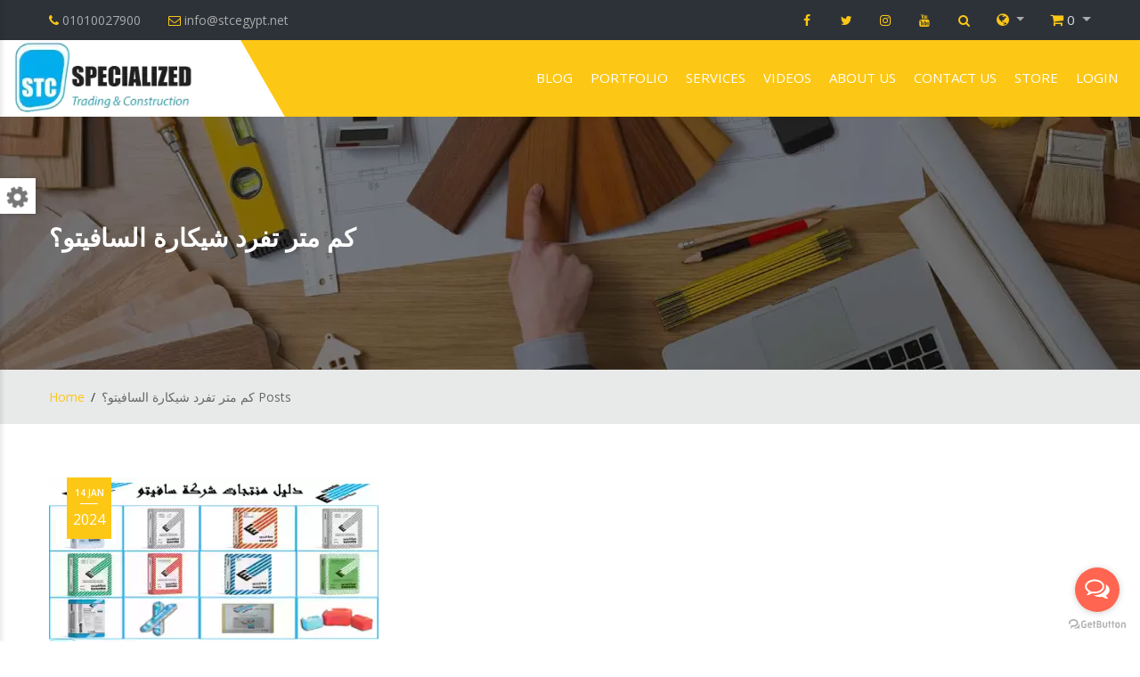

--- FILE ---
content_type: text/html; charset=UTF-8
request_url: https://stcegypt.net/en/post_tag/%D9%83%D9%85%20%D9%85%D8%AA%D8%B1%20%D8%AA%D9%81%D8%B1%D8%AF%20%D8%B4%D9%8A%D9%83%D8%A7%D8%B1%D8%A9%20%D8%A7%D9%84%D8%B3%D8%A7%D9%81%D9%8A%D8%AA%D9%88%D8%9F
body_size: 11538
content:
<!DOCTYPE html>
<html lang="en">
    <head>
        <meta charset="utf-8">
        <meta name="csrf-token" content="bpQKcVTNaiQP6Eo7yk5bu57W4KwZUir4tceLUxUF">
                <meta name="uid" content="">
        <meta name="conversation_id" content="">
        <meta http-equiv="X-UA-Compatible" content="IE=edge">
        
        <meta name="google-site-verification" content="9Kj2rUriYFSgHGDdKFmYikxJ5jPRWlzKD8P_Ph66fnQ" />

                <meta name="keywords" content="Specialized Trading &amp; Construction STC,المتخصص للتجارة و المقاولات,Flooring Systems,انظمة الارضيات,Waterproofing Systems,انظمة عزل المياه,Heat Insulation Systems,انظمة العزل الحراري,Cladding Wall Systems,أنظمة تكسية الحوائط,Repairing Systems,انظمة الترميم,Concrete Additions Systems,انظمة اضافات الخرسانة,Landscape,المساحات الخضراء,Insulation Systems,أنظمة العزل,Expansion and subsidence joints,فواصل التمدد والهبوط,Sika Egypt,سيكا مصر,CMB,كيماويات البناء الحديث سى ام بى,Tools,عدد,Saveto,سافيتو,Drymix,دراي ميكس,insotech,انسوتك,BASF,باسف,DCP,دى سى بى,SOMA FIX,سوما فيكس,PolyBit,بولى بت,Jotun,جوتن,insumat,انسومات,Bitunil,بيتونيل"/>
        <meta name="tags" content="كم متر تفرد شيكارة السافيتو؟"/>
        <meta name="author" content="" />
        <meta name="robots" content="" />
        <meta name="description" content="كم متر تفرد شيكارة السافيتو؟ | Posts" />
        <meta property="og:title" content=""/>
        <meta property="og:description" content="كم متر تفرد شيكارة السافيتو؟ | Posts" />
                <meta property="og:image" content="https://stcegypt.net/assets/images/social-logo.png"/>
        <meta name="format-detection" content="telephone=no">
        
        <!-- FAVICONS ICON -->
        <link rel="icon" href="/assets/images/favicon.ico" type="image/x-icon" />
        <link rel="shortcut icon" type="image/x-icon" href="/assets/images/favicon.ico" />
        
        <!-- PAGE TITLE HERE -->
        <title>Specialized Trading &amp; Construction STC | كم متر تفرد شيكارة السافيتو؟</title>
        
        <!-- MOBILE SPECIFIC -->
        <meta name="viewport" content="width=device-width, initial-scale=1">
        
        <!--[if lt IE 9]>
        <script src="js/html5shiv.min.js"></script>
        <script src="js/respond.min.js"></script>
        <![endif]-->
        
        <!-- STYLESHEETS -->
        <link rel="stylesheet" rel="preload" href="/assets/plugins/bootstrap/css/bootstrap.min.css" as="style" onload="this.onload=null;this.rel='stylesheet'">
        <noscript><link rel="stylesheet" href="/assets/plugins/bootstrap/css/bootstrap.min.css"></noscript>

        <link rel="stylesheet" rel="preload" href="/assets/plugins/fontawesome/css/font-awesome.min.css" as="style" onload="this.onload=null;this.rel='stylesheet'">
        <noscript><link rel="stylesheet" href="/assets/plugins/fontawesome/css/font-awesome.min.css"></noscript>

        <link rel="stylesheet" rel="preload" href="/assets/plugins/switcher/css/switcher.min.css" as="style" onload="this.onload=null;this.rel='stylesheet'">
        <noscript><link rel="stylesheet" href="/assets/plugins/switcher/css/switcher.min.css"></noscript>

        <link rel="stylesheet" rel="preload" href="https://fonts.googleapis.com/css?family=Montserrat:100,200,300,400,500,600,700,800,900|Open+Sans:300,400,600,700,800|Roboto:100,300,400,500,700,900" as="style" onload="this.onload=null;this.rel='stylesheet'">
        <noscript><link rel="stylesheet" href="https://fonts.googleapis.com/css?family=Montserrat:100,200,300,400,500,600,700,800,900|Open+Sans:300,400,600,700,800|Roboto:100,300,400,500,700,900"></noscript>

        <link rel="stylesheet" rel="preload" href="/assets/css/style.min.css?v=1.5" as="style" onload="this.onload=null;this.rel='stylesheet'">
        <noscript><link rel="stylesheet" href="/assets/css/style.min.css?v=1.5"></noscript>

        <link class="skin" rel="stylesheet" rel="preload" href="/assets/css/skin/skin-1.css?v=1.3" as="style" onload="this.onload=null;this.rel='stylesheet'">
        <noscript><link class="skin" rel="stylesheet" href="/assets/css/skin/skin-1.css?v=1.3"></noscript>

        <link rel="stylesheet" rel="preload" href="/assets/css/templete.min.css?v=1.1" as="style" onload="this.onload=null;this.rel='stylesheet'">
        <noscript><link rel="stylesheet" href="/assets/css/templete.min.css?v=1.1"></noscript>

        <!-- chat -->
        <link rel="stylesheet" rel="preload" href="/assets/css/chat.css?v=1.21" as="style" onload="this.onload=null;this.rel='stylesheet'">
        <noscript><link rel="stylesheet" href="/assets/css/chat.css?v=1.21"></noscript>
        
        
        <!-- Google Tag Manager -->
        <script>(function(w,d,s,l,i){w[l]=w[l]||[];w[l].push({'gtm.start':
            new Date().getTime(),event:'gtm.js'});var f=d.getElementsByTagName(s)[0],
            j=d.createElement(s),dl=l!='dataLayer'?'&l='+l:'';j.async=true;j.src=
            'https://www.googletagmanager.com/gtm.js?id='+i+dl;f.parentNode.insertBefore(j,f);
            })(window,document,'script','dataLayer','GTM-5JZ7XLZV');</script>
        <!-- End Google Tag Manager -->

            </head>
    <body id="bg">
        <!-- Google Tag Manager (noscript) -->
        <noscript><iframe src="https://www.googletagmanager.com/ns.html?id=GTM-5JZ7XLZV"
        height="0" width="0" style="display:none;visibility:hidden"></iframe></noscript>
        <!-- End Google Tag Manager (noscript) -->
        
        <div id="loading-area" style="width:100%;height:100%;background-color:#3d424a;position:fixed;left:0;top:0;opacity:1;z-index:9999;"></div>

        <header class="site-header header-style-3 dark">
    <style>
        .container.clearfix.bg-primary {
            top:45px;
            width: 100%;
            max-width: inherit;
            position: fixed;
        }
        .top-bar{
            width: 100%;
            max-width: inherit;
            position: fixed;
        }
        .header-style-3 .slide-up {
            position:initial;
        }
        .container.clearfix.bg-primary {
            line-height: 1em;
        }
        .header-nav .nav>li>a, .header-style-3 .header-nav .nav>li>a, .header-style-3 .is-fixed .header-nav .nav>li>a, .is-fixed .header-nav .nav>li>a {
            padding: 10px;
        }
        div#navbarNavDropdown {
            padding-top: 25px;
        }
    </style>
    
            <style>
            .m-b0 {
                display:none !important;
            }
            .m-tb10 { 
                display:none !important;
            }
            #bg > div.page-wraper > div > div.content-area > div > div:nth-child(1) > div.col-md-8.col-lg-8 > table > tbody > tr:nth-child(1) {
                display: none!important;
            }
        </style>
    
    
    <!-- main header -->
    <div class="sticky-header main-bar-wraper header-curve navbar-expand-lg" style="margin-bottom: 70px;">
        <div class="main-bar clearfix">
            <!-- top bar -->
            <div class="top-bar" style="overflow: visible;z-index:100;">
                <div class="container">
                    <div class="row d-flex justify-content-between">
                        <div class="dez-topbar-left">
                            <ul class="social-line text-center pull-right">
                                                                    <li><a href="tel:01010027900" type="tel"><i class="fa fa-phone text-primary"></i> <span style="display: none;">Our Phone Number : </span><span>01010027900</span> </a></li>
                                                                                                    <li><a href="mailto:info@stcegypt.net"><i class="fa fa-envelope-o text-primary"></i> <span style="display: none;">Our Email Address : </span><span>info@stcegypt.net</span></a></li>
                                                                                            </ul>
                        </div>                        
                        <div class="dez-topbar-right">
                            <ul class="social-line text-center pull-right">
                                <li>
                                    <a id="quik-search-btn"><i class="fa fa-search text-primary"></i></a>
                                </li>
                                <li>
                                    <div class="dropdown">
                                        <a class="btn btn-secondary dropdown-toggle border-0" id="dropdownMenuButton" data-toggle="dropdown" aria-haspopup="true" aria-expanded="false" style="background: #2d3239;border: none !important;outline: none;">
                                            <i class="fa fa-globe text-primary"></i>
                                        </a>
                                        <div class="dropdown-menu dropdown-menu-right" aria-labelledby="dropdownMenuButton" style="">
                                            <a class="dropdown-item border-0" href="#">English</a>

                                            <a class="dropdown-item border-0" href="https://stcegypt.net/post_tag/%D9%83%D9%85%20%D9%85%D8%AA%D8%B1%20%D8%AA%D9%81%D8%B1%D8%AF%20%D8%B4%D9%8A%D9%83%D8%A7%D8%B1%D8%A9%20%D8%A7%D9%84%D8%B3%D8%A7%D9%81%D9%8A%D8%AA%D9%88%D8%9F">العربية</a>
                                        </div>
                                    </div>
                                </li>
                                <li class="cart-dropdown">
                                    <div class="dropdown">
    <a class="btn btn-secondary dropdown-toggle border-0" id="cartDropdownMenuButton" data-toggle="dropdown" aria-haspopup="true" aria-expanded="false" style="background: #2d3239;">
        <i class="fa fa-shopping-cart text-primary"></i>
        <span style="color: #ddd; font-size: 15px;">0</span>
    </a>
    <div class="dropdown-menu dropdown-menu-right p-0" aria-labelledby="cartDropdownMenuButton" style="width: 320px; max-height: 300px; overflow-y: auto; overflow-x: hidden;">
                    <div class="text-muted p-5 text-center">No products added yet.</div>
                <a class="btn btn-block btn-default bg-primary border-0 text-white" href="https://stcegypt.net/en/cart"><small>Open Shopping Cart</small></a>
    </div>
</div>                                </li>
                            </ul>
                            
                            <ul class="social-line text-center pull-right d-none d-sm-inline-block">
                                                                    <li><a href="https://www.facebook.com/stc.trading.construction/" target="_blank" rel="noreferrer"><i class="fa fa-facebook text-primary"></i><span style="display: none">Facebook Link</span></a></li>
                                                                                                    <li><a href="https://www.instagram.com/stc.tradingandconstructions?fbclid=IwY2xjawIkIzFleHRuA2FlbQIxMAABHYPCZXc8h1pRfrFaTk3WaQi_kj33-KVm2xkbCbLv-nALH031NKwVISqMXg_aem_6epwCI4QURuL0jPhykMDCQ" target="_blank" rel="noreferrer"><i class="fa fa-twitter text-primary"></i><span style="display: none">twitter Link</span></a></li>
                                                                                                                                                                    <li><a href="https://www.instagram.com/stcegypt/" target="_blank" rel="noreferrer"><i class="fa fa-instagram text-primary"></i><span style="display: none">instagram Link</span></a></li>
                                                                                                    <li><a href="https://www.youtube.com/channel/UCxincEewh-LuwJjDCHfHJ-g?view_as=subscriber" target="_blank" rel="noreferrer"><i class="fa fa-youtube text-primary"></i><span style="display: none">youtube Link</span></a></li>
                                                            </ul>
                        </div>
                    </div>
                </div>
            </div>
            <!-- top bar END-->
            
            <div class="slide-up" style="background: #2d3239; height: 45px;">
                <div class="container clearfix bg-primary">
                    <!-- website logo -->
                    <div class="logo-header mostion"><a href="https://stcegypt.net/en"><img src="/assets/images/settings/5ede654c68358.webp" width="193" height="89" alt="STC-Egypt Logo" style="max-height: 90px;"></a></div>
                    
                    <!-- nav toggle button -->
                    <button class="navbar-toggler collapsed navicon justify-content-end" type="button" data-toggle="collapse" data-target="#navbarNavDropdown" aria-controls="navbarNavDropdown" aria-expanded="false" aria-label="Toggle navigation">
                        <span></span>
                        <span></span>
                        <span></span>
                    </button>
                    
                    <!-- extra nav -->
                    <div class="extra-nav"></div>
                    
                    <!-- Quik search -->
                    <div class="dez-quik-search bg-primary">
                        <form action="/blog?" role="search">
                            <label for="search2" style="width: 100%;display: block;padding: 0;margin: 0;">
                                <input name="q" value="" id="search2" type="text" class="form-control" placeholder="Search...">
                                <span style="display: none;">Search Our Website</span>
                            </label>
                                                        <span  id="quik-search-remove"><i class="fa fa-remove"></i></span>
                        </form>
                    </div>

                    <!-- main nav -->
<div class="header-nav navbar-collapse collapse justify-content-end" id="navbarNavDropdown">
    <ul class=" nav navbar-nav">
        <li class="d-inline d-lg-none"> <a href="https://stcegypt.net/en">Home</a></li>
        <li> <a href="https://stcegypt.net/en/blog">Blog</a> </li>
        <li> <a href="https://stcegypt.net/en/portfolio">Portfolio</a></li>
        <li class="has-mega-menu "> <a href="https://stcegypt.net/en/services">Services</a>
                                        <i class="fa fa-chevron-down"></i></a>
                <ul class="mega-menu">
                    <li> <a href="javascript:;">Categories</a>
                        <ul>
                                                            
                                <li><a href="https://stcegypt.net/en/category/flooring-systems">Flooring Systems</a></li>
                                
                                                            
                                <li><a href="https://stcegypt.net/en/category/waterproofing-systems">Waterproofing Systems</a></li>
                                
                                                            
                                <li><a href="https://stcegypt.net/en/category/heat-insulation-systems">Heat Insulation Systems</a></li>
                                
                                                            
                                <li><a href="https://stcegypt.net/en/category/cladding-wall-systems">Cladding Wall Systems</a></li>
                                
                                                            
                                <li><a href="https://stcegypt.net/en/category/repairing-systems">Repairing Systems</a></li>
                                
                                                    </ul>
                    </li>
                                            <li> <a href="javascript:;">More Categories</a>
                            <ul>
                                                                    
                                    <li><a href="https://stcegypt.net/en/category/concrete-additions-systems">Concrete Additions Systems</a></li>
                                                                    
                                    <li><a href="https://stcegypt.net/en/category/landscape">Landscape</a></li>
                                                                    
                                    <li><a href="https://stcegypt.net/en/category/insulation-systems">Insulation Systems</a></li>
                                                                    
                                    <li><a href="https://stcegypt.net/en/category/expansion-joint-systems">Expansion and subsidence joints</a></li>
                                                            </ul>
                        </li>
                                    </ul>
                    </li>
        <li> <a href="https://stcegypt.net/en/videos">VIDEOS</a></li>
        <li > <a href="https://stcegypt.net/en/about-us">About us</a></li>
        <li > <a href="https://stcegypt.net/en/contact-us">Contact us</a></li>
        <li > <a href="https://stcegypt.net/en/store">Store</a></li>
        
                    <li class="nav-item">
                <a class="nav-link" href="https://stcegypt.net/en/login">Login</a>
            </li>
            
            </ul>
</div>                    
                </div>
            </div>  
        </div>
    </div>
    <!-- main header END -->
</header>
<!-- header END -->        
        <div class="page-content">
                <!-- inner page banner -->
    <div class="dez-bnr-inr overlay-black-middle" style="background-image:url(/assets/images/background/bg4.webp);">
        <div class="container">
            <div class="dez-bnr-inr-entry">
                <h1 class="text-white">كم متر تفرد شيكارة السافيتو؟</h1>
            </div>
        </div>
    </div>
    <!-- inner page banner END -->
    <!-- Breadcrumb row -->
    <div class="breadcrumb-row">
        <div class="container">
            <ul class="list-inline">
                <li><a href="https://stcegypt.net/en">Home</a></li>
                <li>كم متر تفرد شيكارة السافيتو؟ Posts</li>
            </ul>
        </div>
    </div>
    <!-- Breadcrumb row END -->
    <div class="content-area">
        <div class="container">
			<!-- blog grid -->
			<div id="masonry" class="row dez-blog-grid-3">
									<div class="post card-container col-lg-4 col-md-6 col-sm-6">
						<div class="blog-post blog-grid date-style-2">
							<div class="dez-post-media dez-img-effect zoom-slow"> <a href="https://stcegypt.net/en/post/saveto-products-guide-saveto-destinations"><img src="https://stcegypt.net/assets/images/post/166/thump-65a54828477d5.webp" alt="Saveto Egypt Products Guide - Saveto Destinations - Saveto Distributor and Agent."></a> </div>
							<div class="dez-post-info">
								<div class="dez-post-title ">
									<h3 class="post-title"><a href="https://stcegypt.net/en/post/saveto-products-guide-saveto-destinations">Saveto Egypt Products Guide - Saveto Destinations - Saveto Distributor and Agent.</a></h3>
								</div>
								<div class="dez-post-meta ">
									<ul>
										<li class="post-date"> <i class="fa fa-calendar"></i><strong>14 Jan</strong> <span> 2024</span> </li>
										<li class="post-author"><i class="fa fa-user"></i>By <a href="#">KHALAD ELKADY</a> </li>
									</ul>
								</div>
								<div class="dez-post-text">
                                    <p>Exterior Finishes and Paints by Savito: A Fusion of Creativity and PerformanceIn the realm of architecture and construction, exterior finishes take th...</p>
								</div>
								<div class="dez-post-readmore"> <a href="https://stcegypt.net/en/post/saveto-products-guide-saveto-destinations" title="READ FULL ARTICLE" rel="bookmark" class="site-button-link">READ FULL ARTICLE<i class="fa fa-angle-double-right"></i></a> </div>
								<div class="dez-post-tags">
									<div class="post-tags">
									    <span>Tags</span>
																																	<a href="https://stcegypt.net/en/post_tag/%D9%88%D9%83%D9%8A%D9%84%20%D8%B3%D8%A7%D9%81%D9%8A%D8%AA%D9%88">وكيل سافيتو</a>
																							<a href="https://stcegypt.net/en/post_tag/%D9%85%D9%88%D8%B2%D8%B9%D9%8A%D9%86%20%D8%B3%D8%A7%D9%81%D9%8A%D8%AA%D9%88">موزعين سافيتو</a>
																							<a href="https://stcegypt.net/en/post_tag/%D9%83%D8%AA%D8%A7%D9%84%D9%88%D8%AC%20%D8%B3%D8%A7%D9%81%D9%8A%D8%AA%D9%88">كتالوج سافيتو</a>
																							<a href="https://stcegypt.net/en/post_tag/%D8%A7%D9%84%D9%88%D8%A7%D9%86%20%D8%B3%D8%A7%D9%81%D9%8A%D8%AA%D9%88">الوان سافيتو</a>
																							<a href="https://stcegypt.net/en/post_tag/%D9%85%D8%A7%20%D8%A7%D9%84%D9%81%D8%B1%D9%82%20%D8%A8%D9%8A%D9%86%20%D8%A7%D9%84%D8%B3%D8%A7%D9%81%D9%8A%D8%AA%D9%88%20%D9%88%20%D8%A7%D9%84%D8%AF%D8%B1%D8%A7%D9%8A%20%D9%85%D9%8A%D9%83%D8%B3%D8%9F">ما الفرق بين السافيتو و الدراي ميكس؟</a>
																							<a href="https://stcegypt.net/en/post_tag/%D9%85%D9%88%D8%B2%D8%B9%20%D8%B3%D8%A7%D9%81%D9%8A%D8%AA%D9%88%20%D8%A7%D9%84%D9%85%D8%B9%D8%AA%D9%85%D8%AF">موزع سافيتو المعتمد</a>
																							<a href="https://stcegypt.net/en/post_tag/%D9%83%D8%A7%D9%85%20%D9%85%D8%AA%D8%B1%20%D8%AA%D9%81%D8%B1%D8%AF%20%D8%B4%D9%8A%D9%83%D8%A7%D8%B1%D8%A9%20%D8%A7%D9%84%D8%B3%D8%A7%D9%81%D9%8A%D8%AA%D9%88%D8%9F">كام متر تفرد شيكارة السافيتو؟</a>
																							<a href="https://stcegypt.net/en/post_tag/%D9%85%D8%A7%20%D9%87%D9%8A%20%D9%85%D8%A7%D8%AF%D8%A9%20%D8%A7%D9%84%D8%B3%D8%A7%D9%81%D9%8A%D8%AA%D9%88%D8%9F">ما هي مادة السافيتو؟</a>
																							<a href="https://stcegypt.net/en/post_tag/%D9%83%D8%AA%D8%A7%D9%84%D9%88%D8%AC%20%D8%B3%D8%A7%D9%81%D9%8A%D8%AA%D9%88%20pdf">كتالوج سافيتو pdf</a>
																							<a href="https://stcegypt.net/en/post_tag/%D8%B3%D8%A7%D9%81%D9%8A%D8%AA%D9%88%20%D8%AC%D8%B1%D8%A7%D9%88%D8%AA">سافيتو جراوت</a>
																							<a href="https://stcegypt.net/en/post_tag/%D8%B4%D8%B1%D9%83%D8%A9%20%D8%B3%D8%A7%D9%81%D9%8A%D8%AA%D9%88%20%D9%85%D8%B5%D8%B1">شركة سافيتو مصر</a>
																							<a href="https://stcegypt.net/en/post_tag/%D9%83%D8%AA%D8%A7%D9%84%D9%88%D8%AC%20%D8%B4%D8%B1%D9%83%D8%A9%20%D8%B3%D8%A7%D9%81%D9%8A%D8%AA%D9%88">كتالوج شركة سافيتو</a>
																							<a href="https://stcegypt.net/en/post_tag/%D9%85%D9%86%D8%AA%D8%AC%D8%A7%D8%AA%20%D8%B3%D8%A7%D9%81%D9%8A%D8%AA%D9%88">منتجات سافيتو</a>
																							<a href="https://stcegypt.net/en/post_tag/%D8%B3%D8%A7%D9%81%D9%8A%D8%AA%D9%88%20%D9%85%D8%B9%D8%AC%D9%88%D9%86">سافيتو معجون</a>
																							<a href="https://stcegypt.net/en/post_tag/%D8%A3%D8%B3%D8%B9%D8%A7%D8%B1%20%D9%85%D9%86%D8%AA%D8%AC%D8%A7%D8%AA%20%D8%B3%D8%A7%D9%81%D9%8A%D8%AA%D9%88">أسعار منتجات سافيتو</a>
																							<a href="https://stcegypt.net/en/post_tag/%D8%B3%D8%A7%D9%81%D9%8A%D8%AA%D9%88%20%D9%88%D8%A7%D8%AC%D9%87%D8%A7%D8%AA">سافيتو واجهات</a>
																							<a href="https://stcegypt.net/en/post_tag/%D9%84%D8%B3%D8%AA%D8%A9%20%D8%B3%D8%A7%D9%81%D9%8A%D8%AA%D9%88">لستة سافيتو</a>
																							<a href="https://stcegypt.net/en/post_tag/%D8%AF%D9%87%D8%A7%D9%86%D8%A7%D8%AA%20%D8%B3%D8%A7%D9%81%D9%8A%D8%AA%D9%88">دهانات سافيتو</a>
																							<a href="https://stcegypt.net/en/post_tag/%D9%83%D9%85%20%D9%85%D8%AA%D8%B1%20%D8%AA%D9%81%D8%B1%D8%AF%20%D8%B4%D9%8A%D9%83%D8%A7%D8%B1%D8%A9%20%D8%A7%D9%84%D8%B3%D8%A7%D9%81%D9%8A%D8%AA%D9%88%D8%9F">كم متر تفرد شيكارة السافيتو؟</a>
																							<a href="https://stcegypt.net/en/post_tag/%D9%85%D8%A7%20%D9%87%D9%88%20%D8%AF%D9%87%D8%A7%D9%86%20%D8%A7%D9%84%D8%B3%D8%A7%D9%81%D9%8A%D8%AA%D9%88%D8%9F">ما هو دهان السافيتو؟</a>
																							<a href="https://stcegypt.net/en/post_tag/%D8%B4%D9%8A%D9%83%D8%A7%D8%B1%D9%87%20%D8%A7%D9%84%D8%B3%D8%A7%D9%81%D9%8A%D8%AA%D9%88%20%D9%83%D8%A7%D9%85%20%D9%83%D9%8A%D9%84%D9%88%D8%9F">شيكاره السافيتو كام كيلو؟</a>
																							<a href="https://stcegypt.net/en/post_tag/%D8%A3%D8%B4%D9%83%D8%A7%D9%84%20%D9%88%D8%A7%D8%AC%D9%87%D8%A7%D8%AA%20%D8%B3%D8%A7%D9%81%D9%8A%D8%AA%D9%88">أشكال واجهات سافيتو</a>
																							<a href="https://stcegypt.net/en/post_tag/%D9%83%D8%AA%D8%A7%D9%84%D9%88%D8%AC%20%D8%B3%D8%A7%D9%81%D9%8A%D8%AA%D9%88%20%D9%84%D9%84%D9%88%D8%A7%D8%AC%D9%87%D8%A7%D8%AA">كتالوج سافيتو للواجهات</a>
																							<a href="https://stcegypt.net/en/post_tag/%D8%AA%D8%B4%D8%B7%D9%8A%D8%A8%D8%A7%D8%AA%20%D9%88%D8%AC%D9%87%D8%A7%D8%AA%20%D8%A7%D9%84%D9%85%D8%A8%D8%A7%D9%86%D9%8A">تشطيبات وجهات المباني</a>
																							<a href="https://stcegypt.net/en/post_tag/%D8%AF%D9%87%D8%A7%D9%86%D8%A7%D8%AA%20%D8%AE%D8%A7%D8%B1%D8%AC%D9%8A%D8%A9">دهانات خارجية</a>
																							<a href="https://stcegypt.net/en/post_tag/%D8%AC%D9%88%D8%AF%D8%A9%20%D8%A7%D9%84%D8%AA%D8%B4%D8%B7%D9%8A%D8%A8%D8%A7%D8%AA">جودة التشطيبات</a>
																							<a href="https://stcegypt.net/en/post_tag/%D8%AA%D8%AD%D8%B3%D9%8A%D9%86%20%D8%A7%D9%84%D9%85%D8%B8%D9%87%D8%B1%20%D8%A7%D9%84%D8%AE%D8%A7%D8%B1%D8%AC%D9%8A">تحسين المظهر الخارجي</a>
																							<a href="https://stcegypt.net/en/post_tag/%D8%AA%D9%82%D9%86%D9%8A%D8%A7%D8%AA%20%D8%A7%D9%84%D8%AA%D8%B4%D8%B7%D9%8A%D8%A8%20%D8%A7%D9%84%D8%AD%D8%AF%D9%8A%D8%AB%D8%A9">تقنيات التشطيب الحديثة</a>
																							<a href="https://stcegypt.net/en/post_tag/%D8%B4%D8%B1%D9%83%D8%A9%20%D8%B3%D8%A7%D9%81%D9%8A%D8%AA%D9%88">شركة سافيتو</a>
																							<a href="https://stcegypt.net/en/post_tag/SAVETO%20EGYPT">SAVETO EGYPT</a>
																														</div>
								</div> 
							</div>
						</div>
					</div>
							</div>
			<!-- blog grid END -->
			<!-- Pagination -->
            <div class="row">
				<div class="pagination-bx col-lg-12 clearfix"></div>
                <!-- Pagination END -->
            </div>
        </div>
    </div>
        </div>

        <!-- Footer -->
<footer class="site-footer">
    <div class="footer-top">
        <div class="container">
            <div class="row">
                                <div class="col-lg-3 col-md-6 col-sm-6 footer-col-4">
                    <div class="widget widget_about">
                        <div class="logo-footer"><img src="/assets/images/settings/5ede654c7c4dc.webp" alt="STC-Egypt Logo"></div>
                        <p class="m-tb20">Specialized Trading &amp; Construction Company (STC) 01010042900 is working in the trading and execution of building chemicals</p>
                        <ul class="dez-social-icon dez-social-icon-lg">
                                                            <li><a href="https://www.facebook.com/stc.trading.construction/" class="fa fa-facebook fb-btn" target="_blank" rel="noreferrer"><span style="display: none">facebook Link</span></a></li>
                                                                                        <li><a href="https://www.instagram.com/stc.tradingandconstructions?fbclid=IwY2xjawIkIzFleHRuA2FlbQIxMAABHYPCZXc8h1pRfrFaTk3WaQi_kj33-KVm2xkbCbLv-nALH031NKwVISqMXg_aem_6epwCI4QURuL0jPhykMDCQ" class="fa fa-twitter tw-btn" target="_blank" rel="noreferrer"><span style="display: none">twitter Link</span></a></li>
                                                                                                                                                <li><a href="https://www.instagram.com/stcegypt/" class="fa fa-instagram fb-btn" target="_blank" rel="noreferrer"><span style="display: none">instagram Link</span></a></li>
                                                                                        <li><a href="https://www.youtube.com/channel/UCxincEewh-LuwJjDCHfHJ-g?view_as=subscriber" class="fa fa-youtube pin-btn" target="_blank" rel="noreferrer"><span style="display: none">youtube Link</span></a></li>
                                                    </ul>
                    </div>
                </div>
                                    <div class="col-lg-3 col-md-6 col-sm-6 footer-col-4">
                        <div class="widget recent-posts-entry">
                            <h3 class="m-b15 text-uppercase" style="font-size: 18px">Recent Posts</h3>
                            <div class="dez-separator bg-primary"></div>
                            <div class="widget-post-bx">
                                                                    <div class="widget-post clearfix">
                                        <div class="dez-post-media"> <img src="https://stcegypt.net/assets/images/post/170/thump-695279c0589dd.webp" alt="Expansion joints: installation locations and their importance in architecture and construction" width="200" height="143"> </div>
                                        <div class="dez-post-info">
                                            <div class="dez-post-header">
                                                <h4 class="post-title text-uppercase" style="margin-bottom: 8px;" title="Expansion joints: installation locations and their importance in architecture and construction"><a href="https://stcegypt.net/en/post/expansion-joints-installation-locations-and-their-importance-in-architecture-and-construction"><span class="text-white">Expansion joints: installation locations and their...</span></a></h4>
                                            </div>
                                            <div class="dez-post-meta">
                                                <ul>
                                                    <li class="post-author">By KHALAD ELKADY</li>
                                                </ul>
                                            </div>
                                        </div>
                                    </div>
                                                                    <div class="widget-post clearfix">
                                        <div class="dez-post-media"> <img src="https://stcegypt.net/assets/images/post/169/thump-695270994af06.webp" alt=".01068977712 - 01080029701 - Expansion Joints" width="200" height="143"> </div>
                                        <div class="dez-post-info">
                                            <div class="dez-post-header">
                                                <h4 class="post-title text-uppercase" style="margin-bottom: 8px;" title=".01068977712 - 01080029701 - Expansion Joints"><a href="https://stcegypt.net/en/post/01068977712-01080029701-expansion-joints"><span class="text-white">.01068977712 - 01080029701 - Expansion Joints</span></a></h4>
                                            </div>
                                            <div class="dez-post-meta">
                                                <ul>
                                                    <li class="post-author">By KHALAD ELKADY</li>
                                                </ul>
                                            </div>
                                        </div>
                                    </div>
                                                                    <div class="widget-post clearfix">
                                        <div class="dez-post-media"> <img src="https://stcegypt.net/assets/images/post/168/thump-6952603ed4159.webp" alt="Waterstop sizes - How to use watar stop" width="200" height="143"> </div>
                                        <div class="dez-post-info">
                                            <div class="dez-post-header">
                                                <h4 class="post-title text-uppercase" style="margin-bottom: 8px;" title="Waterstop sizes - How to use watar stop"><a href="https://stcegypt.net/en/post/waterstop-sizes-how-to-use-watar-stop"><span class="text-white">Waterstop sizes - How to use watar stop</span></a></h4>
                                            </div>
                                            <div class="dez-post-meta">
                                                <ul>
                                                    <li class="post-author">By KHALAD ELKADY</li>
                                                </ul>
                                            </div>
                                        </div>
                                    </div>
                                                                    <div class="widget-post clearfix">
                                        <div class="dez-post-media"> <img src="https://stcegypt.net/assets/images/post/166/thump-65a54828477d5.webp" alt="Saveto Egypt Products Guide - Saveto Destinations - Saveto Distributor and Agent." width="200" height="143"> </div>
                                        <div class="dez-post-info">
                                            <div class="dez-post-header">
                                                <h4 class="post-title text-uppercase" style="margin-bottom: 8px;" title="Saveto Egypt Products Guide - Saveto Destinations - Saveto Distributor and Agent."><a href="https://stcegypt.net/en/post/saveto-products-guide-saveto-destinations"><span class="text-white">Saveto Egypt Products Guide - Saveto Destinations...</span></a></h4>
                                            </div>
                                            <div class="dez-post-meta">
                                                <ul>
                                                    <li class="post-author">By KHALAD ELKADY</li>
                                                </ul>
                                            </div>
                                        </div>
                                    </div>
                                                            </div>
                        </div>
                    </div>
                                                    <div class="col-lg-3 col-md-6 col-sm-6 footer-col-4">
                        <div class="widget widget_services">
                            <h3 class="m-b15 text-uppercase" style="font-size: 18px">Our services</h3>
                            <div class="dez-separator bg-primary"></div>
                            <ul>
                                                                    <li><a href="https://stcegypt.net/en/service/paints-and-decorative-materials-5ede572ca12f3">Paints and decorative materials.</a></li>
                                                                    <li><a href="https://stcegypt.net/en/service/waterproofing">Waterproofing</a></li>
                                                                    <li><a href="https://stcegypt.net/en/service/waterstop">Water Stop - PVC strips to prevent water leakage - 01000104095.</a></li>
                                                                    <li><a href="https://stcegypt.net/en/service/carbon-fibers">Carbon fibers.</a></li>
                                                                    <li><a href="https://stcegypt.net/en/service/epoxy-paints-625ffb5c59b30">Epoxy Paints-Epoxy</a></li>
                                                                    <li><a href="https://stcegypt.net/en/service/anthm-adafat-alkhrsan-shrk-almtkhss-01022000050">Concrete additives.</a></li>
                                                            </ul>
                        </div>
                    </div>
                                                    <div class="col-lg-3 col-md-6 col-sm-6 footer-col-4">
                        <div class="widget widget_getintuch">
                            <h3 class="m-b15 text-uppercase" style="font-size: 18px">Contact us</h3>
                            <div class="dez-separator bg-primary"></div>
                            <ul>
                                                                                                    <li class="phone">
                                        <i class="fa fa-phone"></i><strong>phone</strong>
                                        <div><a href="tel:01010027900" style="padding: 2px 0; display: block;">01010027900</a></div>
                                        <div><a href="tel:01010042900" style="padding: 2px 0; display: block;">01010042900</a></div>
                                        <div><a href="tel:‭0102 1609666‬" style="padding: 2px 0; display: block;">‭0102 1609666‬</a></div>
                                        <div><a href="tel:" style="padding: 2px 0; display: block;"></a></div>
                                        <div><a href="tel:" style="padding: 2px 0; display: block;"></a></div>
                                    </li>
                                                                                            </ul>
                        </div>
                    </div>
                            </div>
        </div>
    </div>
    <!-- footer bottom part -->
    <div class="footer-bottom">
        <div class="container">
            <div class="row">
                <div class="col-lg-4 text-left"> <span>© <span style="text-transform: uppercase;">Specialized Trading &amp; Construction STC</span> 2020 - 2026</span> </div>
                <div class="col-lg-4 text-center">
                                    </div>
                <div class="col-lg-4 text-right "> 
                    <a href="https://stcegypt.net/en/about-us"> About</a>
                    <a href="https://stcegypt.net/en/privacy-policy"> Privacy Policy</a> 
                    <a href="https://stcegypt.net/en/terms-and-conditions"> Terms And Conditions</a> 
                </div>
            </div>
        </div>
    </div>
</footer>
<!-- Footer END-->

<!-- scroll top button -->

        

        
        <!-- JavaScript  files ========================================= -->
<script src="https://cdnjs.cloudflare.com/ajax/libs/jquery/3.5.1/jquery.min.js"></script>
<script src="/assets/plugins/bootstrap/js/popper.min.js" defer></script>
<script src="/assets/plugins/bootstrap/js/bootstrap.min.js" defer></script>


<script src="/assets/plugins/js.cookie-2.2.1.min.js" defer></script>
<script src="/assets/plugins/switcher/js/switcher.min.js?v=1.1" defer></script>
<link rel="modulepreload" href="https://stcegypt.net/build/assets/realtime-BdVJvGEW.js" /><script type="module" src="https://stcegypt.net/build/assets/realtime-BdVJvGEW.js" data-navigate-track="reload"></script><script src="/assets/js/chat.js?v=1.1" defer></script>
<script src="/assets/js/ajax/store.js?v=1.3" defer></script>

<script type="text/javascript" defer>
    $(document).ready(function(e){ var active = $('a[href="'+ window.location.pathname +'"]'); active.parent().addClass('active');});
    $(document).on('click', '.user-mega-menu a', function(){$(this).parent().toggleClass('open');});

    var e = $("#quik-search-btn"),
        t = $("#quik-search-remove");
    e.on("click", function() {
        $(".dez-quik-search").animate({
            width: "100%"
        }), $(".dez-quik-search").delay(500).css({
            left: "0"
        })
    }), t.on("click", function() {
        $(".dez-quik-search").animate({
            width: "0%",
            right: "0"
        }), $(".dez-quik-search").css({
            left: "auto"
        })
    });

    // GetButton.io widget
    (function () {
        var options = {
            facebook: "992203657548954", // Facebook page ID
            whatsapp: "‭+20 103 2664458‬", // WhatsApp number
            call_to_action: "", // Call to action
            button_color: "#FF6550", // Color of button
            position: "right", // Position may be 'right' or 'left'
            order: "facebook,whatsapp", // Order of buttons
        };
        var proto = document.location.protocol, host = "getbutton.io", url = proto + "//static." + host;
        var s = document.createElement('script'); s.type = 'text/javascript'; s.async = true; s.src = url + '/widget-send-button/js/init.js';
        s.onload = function () { WhWidgetSendButton.init(host, proto, options); };
        var x = document.getElementsByTagName('script')[0]; x.parentNode.insertBefore(s, x);
    })();

</script>

<script>$(document).ready(function() { $("#loading-area").remove(); });</script>

<!-- Global site tag (gtag.js) - Google Analytics -->
<script async src="https://www.googletagmanager.com/gtag/js?id=UA-106460293-1"></script>
<script defer>
  window.dataLayer = window.dataLayer || [];
  function gtag(){dataLayer.push(arguments);}
  gtag('js', new Date());
  gtag('config', 'UA-106460293-1');
</script>
            <script type="application/ld+json"> { "@context": "https://schema.org", "@type": "CollectionPage", "name": "Specialized Trading &amp; Construction STC | كم متر تفرد شيكارة السافيتو؟", "mainEntity": { "@type": "ItemList", "itemListElement": [ { "@type": "ListItem", "position": 0, "item": { "@type": "BlogPosting", "url": "https://stcegypt.net/en/post/saveto-products-guide-saveto-destinations", "headline": "Saveto Egypt Products Guide - Saveto Destinations - Saveto Distributor and Agent.", "image": "https://stcegypt.net/assets/images/post/166/thump-65a54828477d5.webp", "author": { "@type": "Person", "name": "KHALAD ELKADY" }, "keywords": ["فروع ووكلاء وموزعين سافيتو في مصر", "موزعين شركة سافيتو", "موزع سافيتو المعتمد", "وكيل سافيتو", "كرتلة ألوان سافيتو", "كام متر تفرد شيكارة السافيتو؟", "كتالوج شركة سافيتو", "كتالوج سافيتو pdf", "سافيتو معجون", "أسعار منتجات سافيتو", "سافيتو واجهات", "الوان سافيتو", "وكلاء سافيتو", "سافيتو جراوت", "شركة سافيتو مصر", "دهانات سافيتو", "ما الفرق بين السافيتو و الدراي ميكس؟", "كم متر تفرد شيكارة السافيتو؟", "شيكاره السافيتو كام كيلو؟", "أشكال واجهات سافيتو", "كتالوج سافيتو للواجهات", "سعر شيكارة سافيتو واجهات", "ألوان واجهات سافيتو", "تشطيبات وجهات المباني", "دهانات خارجية", "جودة التشطيبات", "تحسين المظهر الخارجي", "تقنيات التشطيب الحديثة", "شركة سافيتو", "SAVETO EGYPT"], "description": "Exterior Finishes and Paints by Savito: A Fusion of Creativity and PerformanceIn the realm of architecture and construction, exterior finishes take th...", "datePublished": "2024-01-14T12:45:08+00:00" } } ] } } </script>     </body>
</html>


--- FILE ---
content_type: text/css
request_url: https://stcegypt.net/assets/plugins/switcher/css/switcher.min.css
body_size: 535
content:
.styleswitcher .switcher-title{font-weight:800;margin:10px 5px;text-transform:uppercase}.styleswitcher{background-color:#fff;box-shadow:2px 1px 5px rgba(0,0,0,.1);height:100%;left:-220px;padding:15px;position:fixed;top:0;width:220px;z-index:999}.styleswitcher-inner{height:100%;left:0;overflow:auto;padding:15px;position:absolute;top:0;width:100%}.styleswitcher .switcher-btn-bx{box-shadow:7px 0 5px rgba(0,0,0,.1);position:absolute;right:-40px;top:200px}.styleswitcher-right .switcher-title{font-weight:800;margin:10px 5px;text-transform:uppercase}.styleswitcher-right{background-color:#fff;box-shadow:-3px 1px 5px rgba(0,0,0,.1);height:100%;right:-220px;padding:15px;position:fixed;top:0;width:220px;z-index:999}.styleswitcher-right .switcher-btn-bx{position:absolute;left:-40px;top:200px}.styleswitcher-right .switch-btn{box-shadow:-3px 1px 5px rgba(0,0,0,.1)}.switch-btn{background:#fff none repeat scroll 0 0;box-shadow:2px 1px 5px rgba(0,0,0,.1);color:#333;cursor:pointer;display:block;font-size:21px;height:40px;line-height:40px;text-align:center;width:40px}.background-switcher,.color-skins,.header-view,.layout-view,.nav-view,.pattern-switcher{margin:0;padding:0}.header-view li,.layout-view li,.nav-view li{border:2px solid #999;cursor:pointer;display:inline-block;font-weight:600;margin:5px;min-width:70px;padding:5px 15px;text-align:center}.header-view li.active,.layout-view li.active,.nav-view li.active{border:2px solid #333;color:#333}.color-skins li{cursor:pointer;display:inline-block;list-style:outside none none;margin:0 4px 10px}.color-skins li a{display:block;height:35px;width:35px}.color-skins li .skin-1{background-color:#fdc716}.color-skins li .skin-2{background-color:#e63f75}.color-skins li .skin-3{background-color:#42b8d4}.color-skins li .skin-4{background-color:#35b494}.color-skins li .skin-5{background-color:#de2121}.color-skins li .skin-6{background-color:#e56713}.color-skins li .skin-7{background-color:#9f5ba4}.color-skins li .skin-8{background-color:#5c85b7}.background-switcher li{cursor:pointer;display:inline-block;height:35px;margin:0 4px 10px;width:35px}.pattern-switcher li{cursor:pointer;display:inline-block;height:19px;margin:0 4px 10px;width:19px}@media only screen and (max-width:767px){.styleswitcher{display:none}}.buy-now-btn{background:#81b441 none repeat scroll 0 0;border-radius:20px 0 0 20px;box-shadow:3px 3px 6px 0 rgba(0,0,0,.2);color:#fff;font-family:open sans;font-weight:600;padding:10px 20px;position:fixed;right:-90px;text-transform:uppercase;top:50%;transition:all .5s;z-index:999}.buy-now-btn i{font-size:16px}.buy-now-btn:hover{right:-1px;transition:all .5s;color:#fff}.buy-now-btn i{margin-right:10px}

--- FILE ---
content_type: text/css
request_url: https://stcegypt.net/assets/css/skin/skin-1.css?v=1.3
body_size: 904
content:
:root{--primary:#FDC716}#myNavbar li.active a,.bg-primary,.comments-area .comment-form p input[type=submit],.date-style-2 .post-date,.date-style-3 .post-date,.date-style-3.skew-date .post-date,.date-style-3.skew-date .post-date:before,.date-style-4 .post-date strong,.dez-separator.style-skew[class*=style-]:after,.dez-separator.style-skew[class*=style-]:before,.dez-tilte-inner.skew-title:after,.footer-line:after,.header-style-6 .header-nav .nav>li.active:after,.header-style-6 .header-nav .nav>li:hover>a:after,.list-num-count>li:before,.meet-ask-row:after,.overlay-primary-dark:after,.overlay-primary-light:after,.overlay-primary-middle:after,.owl-next,.owl-prev,.pagination>.active>a,.pagination>.active>a:focus,.pagination>.active>a:hover,.pagination>.active>span,.pagination>.active>span:focus,.pagination>.active>span:hover,.scroltop,.searchform input[type=submit],.sidenav ul li a:hover,.site-button,.site-filters .site-button.active,.team-social-btn ul li a:hover,.testimonial-1 .quote-left:before,.testimonial-2 .quote-left:before,.top-bar-curve:after,.widget-title:after,.widget_calendar table tbody td#today{background-color:#fdc716}.active>.site-button,.bg-primary-dark,.comments-area .comment-form p input[type=submit]:active,.comments-area .comment-form p input[type=submit]:focus,.comments-area .comment-form p input[type=submit]:hover,.left-footer-menu .footer-social li a:hover,.owl-next:active,.owl-next:focus,.owl-next:hover,.owl-prev:active,.owl-prev:focus,.owl-prev:hover,.pagination>.active>a,.pagination>.active>a:focus,.pagination>.active>a:hover,.pagination>.active>span,.pagination>.active>span:focus,.pagination>.active>span:hover,.pagination>li>a:focus,.pagination>li>a:hover,.pagination>li>span:focus,.pagination>li>span:hover,.searchform input[type=submit]:hover,.sidenav .closebtn:hover,.site-button.active,.site-button:active,.site-button:focus,.site-button:hover,.widget_calendar table tbody td#today:hover{background-color:#eebb13}.dez-info-has.bg-primary{background-color:rgba(239,187,32,.9)}.acod-head a,.acod-head a.collapsed:hover,.acod-head a:after,.acod-head a:hover,.breadcrumb-row ul li a,.comments-area .comments-title::first-letter,.dez-tabs .nav-tabs>li>a i,.gallery-filters ul,.gallery-filters ul li a:focus,.gallery-filters ul li:hover a,.header-nav .nav>li .mega-menu>li ul a:hover,.header-nav .nav>li .sub-menu li:hover>a,.header-nav .nav>li.active>a,.header-nav .nav>li.current-menu-item>a .header-nav .nav>li .sub-menu li a:hover,.header-nav .nav>li:hover>a,.header-style-2.dark .header-nav .nav>li.active>a,.header-style-2.dark .header-nav .nav>li:hover>a,.nav-dark.header-nav .nav>li .mega-menu>li ul a:hover,.nav-dark.header-nav .nav>li .sub-menu li:hover>a,.primary li:before,.testimonial-1 .testimonial-position,.testimonial-2 .testimonial-position,.testimonial-3 .quote-left:before,.testimonial-3 .testimonial-position,.testimonial-4 .testimonial-name:after,.text-primary,.widget_rss ul .rss-date,a,blockquote:before,footer a:active,footer a:focus,footer a:hover,footer h1 a,footer h2 a,footer h3 a,footer h4 a,footer h5 a,footer h6 a,footer p a,h1 a:hover,h2 a:hover,h3 a:hover,h4 a:hover,h5 a:hover,h6 a:hover,ol.comment-list li.comment .reply a{color:#fdc716}.header-style-6 .top-bar,.navbar-toggle,.testimonial-4 .testimonial-pic,.testimonial-4 [class*=quote-],.testimonial-4:after,.widget_gallery li:hover,blockquote,button.scroltop{border-color:#fdc716}.header-style-6 .header-nav .nav>li.active:before,.testimonial-5{border-bottom-color:#fdc716}.dez-tabs.border-tp .nav-tabs>li>a.active{border-top-color:#fdc716!important}.bg-secondry{background-color:#2d3239}.text-secondry{color:#2d3239}.our-gallery .dez-info-has{background-color:#fdc716;box-shadow:0 0 0 15px #fdc716 inset,0 0 0 16px #fff inset}.lg-actions .lg-next,.lg-actions .lg-prev,.lg-sub-html,.lg-toolbar{background-color:#fdc716}.icon-bx-xs.check-km,.lg-outer .lg-toogle-thumb,.lg-outer .lg-toogle-thumb:hover{color:#fdc716}.lg-outer .lg-thumb-item.active,.lg-outer .lg-thumb-item:hover{border-color:#fdc716}a.text-primary:hover{color:#eebb13!important}.site-footer .footer-bottom a:hover,.text-primary,footer .widget_services ul li a:hover{color:#fdc716!important}.bg-primary{background-color:#fdc716!important}a.bg-primary:focus,a.bg-primary:hover{background-color:#eebb13!important}

--- FILE ---
content_type: text/css
request_url: https://stcegypt.net/assets/css/templete.min.css?v=1.1
body_size: 3888
content:
.h2{font-family:Montserrat,sans-serif;color:#333;font-size:38px;line-height:45px;margin-bottom:20px;font-weight:500}.h2.text-white{color:#fff}.footer-overlay .footer-bottom{background-color:rgba(0,0,0,.85)}.footer-overlay .footer-top{background-color:rgba(0,0,0,.8)}.overlay-50:after{width:50%}.our-projects-block .dez-img-effect img{height:400px;object-fit:cover}.header-style-1 .top-bar .dez-topbar-left{padding:0 0}.bg-green{background-color:#38c071}.bg-red{background-color:#ec774b}.bg-yello{background-color:#edbf47}.text-green{color:#38c071}.text-red{color:#ec774b}.text-yello{color:#edbf47}.icon-box [class*=icon-bx]{width:100%;position:relative;background-color:rgba(0,0,0,.03)}.icon-box [class*=icon-bx]:after{width:60px;height:3px;position:absolute;content:"";bottom:0;background:#fff;left:50%;margin-left:-30px}.icon-box .icon-content:after{width:100%;height:10px;background-color:rgba(0,0,0,.03);position:absolute;content:"";bottom:0;left:0}.icon-box .icon-content{position:relative}.about-block .icon-bx-wraper{margin-top:-120px}.box-shadow .dez-box{border-radius:4px;overflow:hidden;box-shadow:5px 6px 0 0 #e3e3e3}.gallery-filters ul li{display:inline;list-style:none;font-size:18px}.gallery-filters ul{border-radius:4px;display:inline-block;margin:auto;border:1px solid #cfcfcf}.gallery-filters ul li a{color:#b6b6b6;font-family:'Open Sans',sans-serif;padding:8px 15px}.news-info ul li{display:inline-block;font-size:15px;font-weight:600;line-height:24px;list-style:outside none none;padding:0 5px}.news-info ul{margin:0}.site-footer .widget_services ul li a{color:#fff}.site-footer .widget_services ul li{border-bottom-color:rgba(255,255,255,.2)}.footer-info-box{border:1px solid rgba(255,255,255,.2)}.newsletter input{height:44px}.newsletter .input-group{background-color:#fff;padding-right:2px;border-radius:4px;overflow:hidden}.footer-image[class*=overlay-]:before{background-image:url(../error-404.html);background-repeat:repeat-x;content:"";height:100%;opacity:1;position:absolute;top:0;width:100%;z-index:1}.footer-info-box .dez-social-icon li a{width:38px;height:38px;border:none;background:#fff;line-height:38px;font-size:16px;border-radius:100%;padding:0}.footer-info-box .dez-social-icon{border-bottom:1px dashed rgba(255,255,255,.2);display:inline-block;margin:0 -3px;padding:0 0 15px;text-align:center}.round-box{transition:all .5s ease 0s;left:0;margin:0 auto;position:relative;z-index:2;width:195px;height:195px;border-radius:100%;overflow:hidden;padding:10px;display:block;border:1px solid #fff}.team-mamber{width:100%;height:100%;padding:10px;overflow:hidden;border-radius:100%;background-color:#fff}.team-mamber img{-moz-transform:scale(1.5);-webkit-transform:scale(1.5);-o-transform:scale(1.5);-ms-transform:scale(1.5);transform:scale(1.5)}.sosial-icon-team{transition:all .5s ease 0s;border-radius:100%;display:block;height:195px;overflow:hidden;position:absolute;right:50%;top:0;width:195px;margin-right:-97px}.sosial-icon-team ul li,.sosial-icon-team ul.dez-social-icon li a{width:100%;display:block;color:#fff}.sosial-icon-team ul.dez-social-icon{margin-right:-5px;margin-top:28px;width:80px;float:right}.dez-team{position:relative}.dez-team:hover .sosial-icon-team{margin-right:-117px;transition:all .5s ease 0s}.dez-team:hover .round-box{transition:all .5s ease 0s;left:-20px}.team-info{border-color:#d3d3d3;margin-top:-27px}.team-social-btn ul li a{background-color:silver}.client-pic li{position:relative;list-style:none;display:inline-block}.client-pic li a{border:2px solid;border-radius:100%;display:block;height:80px;overflow:hidden;width:80px}.client-think{position:relative;max-width:780px;margin:0 auto;background-color:#e8e8e7;border-radius:30px}.client-think:before{content:"\f10e";font-family:FontAwesome;bottom:0;color:rgba(0,0,0,.1);font-size:80px;position:absolute;right:30px}.client-pic a.active:after{content:"\f0d7";font-family:FontAwesome;color:#e8e8e7;display:block;font-size:60px;left:50%;margin-left:-15px;overflow:hidden;position:absolute;top:-80px}.our-projects-galery .dez-gallery-box{margin-bottom:0}.mack-an-appointment{background-color:#3d424a}.mack-an-appointment [class*=col-md-]{padding:0 7.5px}.mack-an-appointment .form-group{margin-bottom:15px}.footer-overlay .footer-bottom{background-color:rgba(0,0,0,.85)}.footer-overlay .footer-top{background-color:rgba(0,0,0,.8)}.footer-bottom .text-center,.footer-bottom .text-left,.footer-bottom .text-right{color:#fff}.site-footer .dez-post-meta i{color:#fff}@media only screen and (max-width:991px){.footer-bottom .text-center,.footer-bottom .text-left,.footer-bottom .text-right{text-align:center!important;padding:5px}.overlay-50:after{width:100%}}@media only screen and (max-width:767px){.h2{font-size:24px;line-height:28px}.about-block .row{margin:30px 0 0 0}.footer-info-box .float-right{text-align:center;margin-top:30px}.newsletter strong{text-align:center;display:block}}.site-footer .widget_getintuch{padding-top:0}.content-inner{padding-top:70px;padding-bottom:40px}.content-inner-1{padding-top:70px;padding-bottom:70px}.content-inner-2{padding-top:70px}.testimonial-five .owl-controls{margin-top:0}.blog-page-content .dez-gallery-box{margin-bottom:20px}.dez-newsletter.style1{background-color:rgba(255,255,255,.05)}.inner-haed{margin-bottom:25px}.awesome-services .m-r50{margin-right:0}.awesome-services .m-l50{margin-left:0}.side-bar .widget:last-child{margin-bottom:0}@media only screen and (max-width:991px){.disnone-sm{display:none}.over-50[class*=overlay-]:after{width:100%}.awesome-services .m-r50{margin-right:50px}.awesome-services .m-l50{margin-left:50px}}@media only screen and (max-width:768px){.content-area{padding-top:30px}.disnone-md{display:none}.page-content{padding-bottom:30px}.footer-top{padding-top:30px}.site-footer .widget{margin-bottom:25px}.section-full:last-child{margin-bottom:-30px}.content-inner{padding-bottom:20px;padding-top:30px}.section-head{margin-bottom:25px}.w3-project-left{padding-top:30px}.testimonial-section{padding-top:30px}.testimonial-section .owl-controls{margin-top:20px}.section-head p{padding-top:0}.h3{font-size:28px;margin-top:10px}.about-service .icon-bx-wraper:nth-child(2){margin-top:0}.side-bar{margin-bottom:30px}.w3-post-title .post-title{margin-top:10px}.footer-info-box .newsletter{margin-bottom:10px}ol.commentlist li .star-rating{position:unset}.comment-form [class*=comment-form]{width:100%}.pricingtable-highlight{margin:0}.title-head{display:none}.disnone-md{display:none}.h2{font-size:30px}.content-inner-1{padding-top:30px;padding-bottom:30px}.content-inner-2{padding-top:30px}.mack-an-appointment [class*=col-md-]{padding:0 15px}.mack-an-appointment.mack-an1 .row.clearfix{margin:0 -15px}.service-box{margin-top:0}.main-slider .erinyen.tparrows{min-height:40px;min-width:40px}.main-slider .erinyen.tparrows:before{font-size:14px;line-height:40px}.main-slider .erinyen .tp-title-wrap{line-height:40px;min-height:40px}.main-slider .erinyen .tp-arr-titleholder{padding:0 10px;line-height:40px}.dez-tabs.vertical .nav-tabs{width:40px}.dez-tabs.vertical .tab-content{margin-left:39px}.dez-tabs.vertical.right .tab-content{margin-right:39px}.dez-full-blog .dez-post-info,.full-blog-dark .dez-full-blog .dez-post-info{padding-bottom:0}.button-page button{margin-bottom:10px}.dez-accordion .collapsed,.dez-accordion a{font-size:14px}.acod-head a:after{font-size:12px}.mfp-gallery{margin-bottom:0}}.bg-primary,.pagination-bx .pagination .active a,.site-filters .site-button.active{color:#fff}.footer-social li,.site-header .social-bx li{display:inline-block}.mack-an-appointment textarea.form-control{height:112px}.breadcrumb-row li{display:inline-block}hr{width:100%}.dez-accordion.border-bottom.no-border.no-cover{border-bottom:0}.overlay-bx.overlay-primary-dark{z-index:2}.client-pic li a{margin:0 3px}.testimonial-1 .testimonial-text p{width:70%;margin:auto}.input-group-prepend{border:1px solid #e1e1e1}.input-group-prepend .input-group-text{display:-webkit-inline-box;background-color:rgba(0,0,0,0);padding:0;border:0}.dzForm textarea{height:120px}.dez-tabs .nav-tabs>li>a.active:hover{background-color:#fff;border-color:#ddd;border-bottom:1px solid #fff}.dez-tabs.bg-tabs .nav-tabs>li>a.active,.nav-tabs .nav-link.active{border-bottom:1px solid transparent;background-color:#fff}.dez-tabs.border-tp .nav-tabs>li>a.active{border-top:2px solid}.dez-tabs.vertical .nav-tabs li a.active{border-bottom:1px solid #ddd}.dez-tabs.vertical .nav-tabs li{width:100%;margin-right:-1px}.dez-tabs.vertical .nav-tabs li a.active{margin-right:-1px;border-right:none}.dez-tabs.vertical .nav-tabs li a{margin-right:-1px}.dez-tabs.vertical.right .nav-tabs li a.active{border-right:1px solid #ddd;border-left:none}.dez-tabs.bg-tabs.vertical.border,.dez-tabs.bg-tabs.vertical.right.border,.dez-tabs.border,.dez-tabs.border-tp.border.bg-tabs,.dez-tabs.border.bg-tabs,.dez-tabs.vertical.border,.dez-tabs.vertical.right.border{border:0!important}.dez-login .nav{display:block}.full-blog-dark.style-1 .z-index2.skew-section{float:right}.dez-social-icon.dez-social-icon-lg li a{color:#fff;font-size:14px;height:35px;line-height:34px;padding:0;width:35px}.dez-social-icon-lg.dez-social-icon li{display:inline-block;font-size:12px;padding:0}.dez-social-icon-lg.dez-social-icon.border li a{border:1px solid rgba(255,255,255,.05)}.contact-style-1 input{height:50px}.contact-style-1 .site-button{height:50px;width:100%}.contact-style-1 .form-control{padding:10px 20px}.contact-style-1 .form-control:focus,.contact-style-1 .form-control:hover{border-color:silver}.contact-style-1 h2{margin-top:0}.contact-style-1 .border-1{border:1px solid #eee}.contact-style-1 .dez-social-icon-lg{border-top:1px solid #eee;padding-top:20px;text-align:left;width:100%;margin:0}.contact-style-1 .dez-social-icon-lg a{text-align:center}.contact-style-1 .dez-social-icon-lg li a:hover{background:#fff;color:#000;border:1px solid #eee}.contact-style-1 .form-group{margin-bottom:25px}.dez-post-thum{display:-webkit-inline-flex;display:-moz-inline-flex}.site-filters .active a{color:#fff}.share-details-btn ul li{display:inline-block;margin-right:5px;margin-bottom:6px}@media only screen and (max-width:1024px){.button-page button{margin-bottom:10px}.dez-media .dez-social-icon li{margin-bottom:10px}.two-box .countdown .date .time{font-size:40px}.two-box .coming-soon-content h2{font-size:40px}}@media only screen and (max-width:768px){.about-block .icon-bx-wraper{margin-top:0}.about-block{padding-top:50px}.blog-md .dez-post-media img{width:100%}}@media only screen and (max-width:600px){.about-uni,.about-uni a{text-align:center;float:unset}.about-block{padding-top:10px}.site-footer .footer-info-box .float-right{float:none!important}.site-footer .footer-info-box .text-right{text-align:center!important}.testimonial-1 .testimonial-text p{width:100%;display:-webkit-inline-flex}}@media only screen and (max-width:360px){.dez-media .dez-social-icon li{margin-bottom:0}.testimonial-1 .testimonial-text p{width:100%;display:-webkit-inline-flex}.dz-xs-flex{display:flex}.login-form .dz-social .pull-left,.login-form .dz-social .pull-right{float:none}.mobil-slider-none{display:none!important}}.dez-box.dez-left .dez-title a:hover{color:#333}.site-footer .footer-bottom a{margin:0 5px}.site-footer .footer-bottom a,.site-footer .footer-bottom span{opacity:.6}.site-footer .widget.recent-posts-entry .post-title{text-transform:capitalize!important}.site-footer .footer-top.bg-primary .dez-social-icon li a:hover{color:#fff}.site-footer .footer-top .widget h4.m-b15{margin-bottom:10px}.site-footer .footer-top .widget .dez-separator{margin-bottom:12px}.site-header.header-style-3+.page-content .dez-bnr-inr{padding-top:30px}.site-header.header-style-4+.page-content .dez-bnr-inr{padding-top:50px}.site-header.header-style-5+.page-content .dez-bnr-inr-lg{padding-top:120px}.site-header.header-style-5.no-top-bar+.page-content .dez-bnr-inr-lg{padding-top:70px}.lg-actions .lg-next,.lg-actions .lg-prev,.lg-sub-html,.lg-toolbar{background-color:var(--primary)}.lg-outer .lg-img-wrap,.lg-outer .lg-item,.lg-outer .lg-thumb-outer,.lg-outer .lg-toogle-thumb{background-color:#fff}.lg-outer .lg-toogle-thumb,.lg-outer .lg-toogle-thumb:hover{color:var(--primary)}.lg-outer .lg-thumb-item.active,.lg-outer .lg-thumb-item:hover{border-color:var(--primary)}#lg-counter,.lg-actions .lg-next,.lg-actions .lg-prev,.lg-toolbar .lg-icon{color:#fff}.check-km{cursor:pointer}.icon-bx-xs.check-km{width:40px;height:40px;background-color:#fff;cursor:pointer;color:var(--primary);border-radius:2px}.icon-bx-xs.check-km i{font-size:16px}.widget.recent-posts-entry .post-title{font-size:15px;text-transform:capitalize}.widget.recent-posts-entry .dez-post-meta li{font-size:14px}.dez-login.overlay-black-middle .form-control::placeholder,.login-form.style-3 .dez-form .form-control::placeholder,.login-form.style-4 .dez-form .form-control::placeholder{color:#fff}.mack-an-appointment .form-control::placeholder{color:#fff}@media only screen and (max-width:1200px){.header-nav .nav>li .sub-menu.right{right:0;left:auto}.header-nav .nav>li .sub-menu li>.sub-menu.right{left:auto;right:220px}.logo-footer img{max-width:200px}}@media only screen and (max-width:991px){.dez-login{padding:2vh 15px 10vh}.header-nav .nav>li>a,.header-style-3 .header-nav .nav>li>a,.header-style-3 .is-fixed .header-nav .nav>li>a,.is-fixed .header-nav .nav>li>a{padding:15px}.header-style-4 .is-fixed .header-nav .nav>li>a{padding:12px 15px}.site-header.header-style-4+.page-content .dez-bnr-inr{padding-top:0}.header-style-4 .extra-nav,.header-style-4 .is-fixed .extra-nav{padding:25px 0}.site-header.dark .navbar-toggler span{background:#fff}.blog-md .dez-post-media{width:100%;margin-right:0;max-width:100%;min-width:100%}.blog-post.blog-md{display:block}}@media only screen and (max-width:768px){.header-style-3 .is-fixed.header-curve .logo-header{height:90px}}@media only screen and (max-width:360px){.dez-bnr-inr{height:250px}.gallery-area .m-b50{margin-top:-15px;margin-bottom:30px}.alignleft,.alignright{margin-left:0;margin-right:0;width:100%}.dez-logo,.is-fixed .dez-logo,.is-fixed .logo-header,.logo-header{height:70px!important}.dez-logo img,.is-fixed .dez-logo img,.is-fixed .logo-header img,.logo-header img{width:150px}.is-fixed .navbar-toggler,.navbar-toggler{margin:26px 0 20px 15px}.extra-nav,.header-style-4 .extra-nav,.header-style-4 .is-fixed .extra-nav,.is-fixed .extra-nav{padding:15px 0}.site-header.header-style-5+.page-content .dez-bnr-inr-lg{height:500px}.dez-quik-search .form-control{height:70px}.client-logo-area{padding-top:30px;padding-bottom:30px}.mack-an-appointment{padding:30px}.about-block .icon-bx-wraper{margin-bottom:10px}}button.scroltop{background:var(--primary);border-color:#efbb20;border-radius:50px;border-style:solid;border-width:0;bottom:15px;color:#fff!important;cursor:pointer;display:none;height:50px;line-height:50px;margin:0;position:fixed;right:15px;text-align:center;width:50px;z-index:999;box-shadow:-4px 4px 24px -10px var(--primary);transition:all .8s;-moz-transition:all .8s;-webkit-transition:all .8s;-ms-transition:all .8s;-o-transition:all .8s}button.scroltop.style1:after,button.scroltop.style2:after,button.scroltop.style3:after{position:absolute;width:100%;height:100%;border-radius:inherit;content:'';top:0;left:0;padding:0;z-index:-1;background:inherit;-webkit-transition:-webkit-transform .2s,opacity .3s;-moz-transition:-moz-transform .2s,opacity .3s;transition:transform .2s,opacity .3s}button.scroltop.style1:hover:after{-webkit-transform:scale(1.3);-moz-transform:scale(1.3);-ms-transform:scale(1.3);transform:scale(1.3);opacity:0}button.scroltop.radius{border-radius:100%}button.scroltop.white{background:#fff;color:var(--primary)!important}button.scroltop.style2:after{border:1px dashed var(--primary);background:0 0;transform:scale(1.2);transition:all .5s}button.scroltop.style2:hover:after{-webkit-animation:spinAround 9s linear infinite;-moz-animation:spinAround 9s linear infinite;animation:spinAround 9s linear infinite}@-webkit-keyframes spinAround{from{-webkit-transform:rotate(0) scale(1.2)}to{-webkit-transform:rotate(360deg) scale(1.2)}}@-moz-keyframes spinAround{from{-moz-transform:rotate(0) scale(1.2)}to{-moz-transform:rotate(360deg) scale(1.2)}}@keyframes spinAround{from{transform:rotate(0) scale(1.2)}to{transform:rotate(360deg) scale(1.2)}}.icon-bx-wraper:hover .icon-up i,.icon-bx-wraper:hover .icon-up img,.icon-up:hover i{-webkit-animation:toTopFromBottom .8s forwards;-moz-animation:toTopFromBottom .8s forwards;animation:toTopFromBottom .8s forwards}@-webkit-keyframes toTopFromBottom{49%{-webkit-transform:translateY(-100%)}50%{opacity:0;-webkit-transform:translateY(100%)}51%{opacity:1}}@-moz-keyframes toTopFromBottom{49%{-moz-transform:translateY(-100%)}50%{opacity:0;-moz-transform:translateY(100%)}51%{opacity:1}}@keyframes toTopFromBottom{49%{transform:translateY(-100%)}50%{opacity:0;transform:translateY(100%)}51%{opacity:1}}button.scroltop.style3:after{background:0 0;border:1px solid var(--primary)}button.scroltop.style3:hover:after{transform:scale(1.2)}button.scroltop.style4{transition:all .5s}button.scroltop.style4:hover{transform:scale(1.1)}button.scroltop.style1,button.scroltop.style2,button.scroltop.style3{outline:unset}.new-page{padding:2px 5px;font-size:10px;background:red;color:#fff;border-radius:4px;vertical-align:middle;margin-left:2px}.dez-box .dez-title{text-transform:capitalize}[type=button]:focus,button:focus{outline:0}.dez-coming-soon .input-group .input-group-prepend,.modal.contact-form .input-group .input-group-prepend{height:40px}.dez-coming-soon .input-group .input-textarea,.modal.contact-form .input-group .input-textarea{height:120px}.footer-info-box .newsletter .input-group-btn .site-button{padding:12px 20px;line-height:20px;border-radius:0}.footer-info-box .newsletter .input-group{padding-right:0}@media (min-width:1200px){.container{max-width:1200px}}

--- FILE ---
content_type: text/css
request_url: https://stcegypt.net/assets/css/chat.css?v=1.21
body_size: 473
content:
@charset "utf-8";#wh-widget-send-button.wh-widget-right{right:57px!important;z-index:100!important;bottom:-15px!important}#live-chat{bottom:0;font-size:12px;right:19px;position:fixed;z-index:1000}#live-chat .chat{width:300px}#live-chat header{background:#293239;border-radius:5px 5px 0 0;color:#fff;cursor:pointer;padding:13px 13px;border-radius:50%;right:0;top:-8px;position:relative;box-shadow:3px 2px 4px rgba(0,0,0,.2)}#live-chat.closed header{display:inline-block}#live-chat.closed header .icon{display:inline}#live-chat.closed header .text{display:none}#live-chat h4:before{background:#1a8a34;border-radius:50%;content:"";display:inline-block;height:8px;margin:0 8px 0 0;width:8px}#live-chat h4{color:#fff;margin:0;font-size:13px}#live-chat h5{font-size:10px}#live-chat input[type=text]{border:1px solid #ccc;border-radius:3px;padding:8px;outline:0;width:234px}.chat-message-counter{background:#e62727;border:1px solid #fff;border-radius:50%;display:none;font-size:13px;font-weight:700;height:21px;left:0;line-height:20px;margin:-11px 0 0 -2px;position:absolute;text-align:center;top:0;width:21px}.chat-close{background:#1b2126;border-radius:50%;color:#fff;display:block;float:right;font-size:10px;height:16px;line-height:16px;margin:2px 0 0 0;text-align:center;width:16px}.chat{background:#fff}.chat-history{height:280px;padding:8px 24px;overflow-y:scroll}.chat-message{margin:16px 0 0;border-bottom:1px solid #eee}.chat-message:last-child{border-bottom:none}.chat-message img{border-radius:50%;float:left}.chat-message-content{margin-left:56px}.chat-time{float:right;font-size:10px}.chat-feedback{font-style:italic;margin:0 0 0 80px}#chat-message{width:100%;padding:10px;box-shadow:0 0 2px rgba(0,0,0,.2);border:none;resize:none;max-height:70px!important;outline:0}#chat-message:focus{box-shadow:0 0 2px rgba(0,0,0,.4)}#live-chat form button{position:absolute;right:0;bottom:0;padding:9px 13px;background:#fff;border:none;border-left:1px solid #eee;font-size:16px;color:#777}

--- FILE ---
content_type: application/x-javascript
request_url: https://stcegypt.net/assets/plugins/switcher/js/switcher.min.js?v=1.1
body_size: 908
content:
function addSwitcher(){0==$("#dzSwitcher").length&&jQuery("body").append('<div class="styleswitcher"><div class="switcher-btn-bx"><a class="switch-btn closed"><span class="fa fa-gear fa-lg fa-spin"></span></a></div><div class="styleswitcher-inner"><h6 class="switcher-title">Layout</h6><ul class="layout-view"><li class="active wide-layout">Wide</li><li class="boxed">Boxed</li></ul><h6 class="switcher-title">Nav</h6><ul class="nav-view"><li class="active nav-light">Light</li><li class="nav-dark">Dark</li></ul><h6 class="switcher-title">Header</h6><ul class="header-view"><li class="active header-fixed">Fixed</li><li class="header-static">Static</li></ul><h6 class="switcher-title">Color Skin</h6><ul class="color-skins"><li><a class="theme-skin skin-1" href="?theme=/assets/css/skin/skin-1" title="default Theme"></a></li><li><a class="theme-skin skin-2" href="?theme=/assets/css/skin/skin-2" title="pink Theme"></a></li><li><a class="theme-skin skin-3" href="?theme=/assets/css/skin/skin-3" title="sky Theme"></a></li><li><a class="theme-skin skin-4" href="?theme=/assets/css/skin/skin-4" title="green Theme"></a></li><li><a class="theme-skin skin-5" href="?theme=/assets/css/skin/skin-5" title="red Theme"></a></li><li><a class="theme-skin skin-6" href="?theme=/assets/css/skin/skin-6" title="orange Theme"></a></li><li><a class="theme-skin skin-7" href="?theme=/assets/css/skin/skin-7" title="purple Theme"></a></li><li><a class="theme-skin skin-8" href="?theme=/assets/css/skin/skin-8" title="blue Theme"></a></li></ul></div></div>')}"boxed"==Cookies.get("view")?($("body").addClass("boxed"),$("body").removeClass("wide-layout"),$("li.boxed").addClass("active"),$("li.wide-layout").removeClass("active")):($("body").addClass("wide-layout"),$("body").removeClass("boxed"),$("li.wide-layout").addClass("active"),$("li.boxed").removeClass("active")),"dark"==Cookies.get("nav")?($(".header-nav").addClass("nav-dark"),$(".header-nav").removeClass("nav-light"),$("li.nav-dark").addClass("active"),$("li.nav-light").removeClass("active")):($(".header-nav").addClass("nav-light"),$(".header-nav").removeClass("nav-dark"),$("li.nav-light").addClass("active"),$("li.nav-dark").removeClass("active")),"static"==Cookies.get("header")?($(".main-bar-wraper").addClass("sticky-no"),$(".main-bar-wraper").removeClass("sticky-header"),$("li.header-static").addClass("active"),$("li.header-fixed").removeClass("active")):($(".main-bar-wraper").addClass("sticky-header"),$(".main-bar-wraper").removeClass("sticky-no"),$("li.header-fixed").addClass("active"),$("li.header-static").removeClass("active")),jQuery(window).on("load",function(){jQuery(".styleswitcher").animate({left:"-220px"}),jQuery(".styleswitcher-right").animate({right:"-220px",left:"auto"}),jQuery(".switch-btn").addClass("closed")}),$(function(){"use strict";addSwitcher(),jQuery(".switch-btn").on("click",function(){jQuery(this).hasClass("open")?(jQuery(this).addClass("closed"),jQuery(this).removeClass("open"),jQuery(".styleswitcher").animate({left:"-220px"}),jQuery(".styleswitcher-right").animate({right:"-220px",left:"auto"})):jQuery(this).hasClass("closed")&&(jQuery(this).addClass("open"),jQuery(this).removeClass("closed"),jQuery(".styleswitcher").animate({left:"0"}),jQuery(".styleswitcher-right").animate({right:"0",left:"auto"}))}),jQuery(".skin-1").on("click",function(){return Cookies.set("skin","skin-1"),jQuery(".skin").attr("href","/assets/css/skin/skin-1.css"),jQuery(".logo-header img").attr("src","/assets/images/logo.png"),!1}),jQuery(".skin-2").on("click",function(){return Cookies.set("skin","skin-2"),jQuery(".skin").attr("href","/assets/css/skin/skin-2.css"),jQuery(".logo-header img").attr("src","/assets/images/logo2.png"),!1}),jQuery(".skin-3").on("click",function(){return Cookies.set("skin","skin-3"),jQuery(".skin").attr("href","/assets/css/skin/skin-3.css"),jQuery(".logo-header img").attr("src","/assets/images/logo3.png"),!1}),jQuery(".skin-4").on("click",function(){return Cookies.set("skin","skin-4"),jQuery(".skin").attr("href","/assets/css/skin/skin-4.css"),jQuery(".logo-header img").attr("src","/assets/images/logo4.png"),!1}),jQuery(".skin-5").on("click",function(){return Cookies.set("skin","skin-5"),jQuery(".skin").attr("href","/assets/css/skin/skin-5.css"),jQuery(".logo-header img").attr("src","/assets/images/logo5.png"),!1}),jQuery(".skin-6").on("click",function(){return Cookies.set("skin","skin-6"),jQuery(".skin").attr("href","/assets/css/skin/skin-6.css"),jQuery(".logo-header img").attr("src","/assets/images/logo6.png"),!1}),jQuery(".skin-7").on("click",function(){return Cookies.set("skin","skin-7"),jQuery(".skin").attr("href","/assets/css/skin/skin-7.css"),jQuery(".logo-header img").attr("src","/assets/images/logo7.png"),!1}),jQuery(".skin-8").on("click",function(){return Cookies.set("skin","skin-8"),jQuery(".skin").attr("href","/assets/css/skin/skin-8.css"),jQuery(".logo-header img").attr("src","/assets/images/logo8.png"),!1}),jQuery(".background-switcher li img").on("click",function(){var e=jQuery(this).attr("rel");jQuery("#bg").css({backgroundImage:"url("+e+")"})}),jQuery(".pattern-switcher li img").on("click",function(){var e=jQuery(this).attr("rel");jQuery("#bg").css({backgroundImage:"url("+e+")"}),jQuery("#bg").css("background-size","auto")}),jQuery(".layout-view li ").on("click",function(){jQuery(".layout-view li ").removeClass("active"),jQuery(this).addClass("active")}),jQuery(".wide-layout").on("click",function(){Cookies.set("view","wide"),jQuery("body").addClass("wide-layout"),jQuery("body").removeClass("boxed")}),jQuery(".boxed").on("click",function(){Cookies.set("view","boxed"),jQuery("body").addClass("boxed"),jQuery("body").removeClass("wide-layout")}),jQuery(".nav-view li ").on("click",function(){jQuery(".nav-view li ").removeClass("active"),jQuery(this).addClass("active")}),jQuery(".nav-light").on("click",function(){Cookies.set("nav","light"),jQuery(".header-nav").addClass("nav-light"),jQuery(".header-nav").removeClass("nav-dark")}),jQuery(".nav-dark").on("click",function(){Cookies.set("nav","dark"),jQuery(".header-nav").addClass("nav-dark"),jQuery(".header-nav").removeClass("nav-light")}),jQuery(".header-view li ").on("click",function(){jQuery(".header-view li ").removeClass("active"),jQuery(this).addClass("active")}),jQuery(".header-fixed").on("click",function(){Cookies.set("header","fixed"),jQuery(".main-bar-wraper").addClass("sticky-header"),jQuery(".main-bar-wraper").removeClass("sticky-no")}),jQuery(".header-static").on("click",function(){Cookies.set("header","static"),jQuery(".main-bar-wraper").addClass("sticky-no"),jQuery(".main-bar-wraper").removeClass("sticky-header")})});

--- FILE ---
content_type: application/x-javascript
request_url: https://stcegypt.net/assets/js/chat.js?v=1.1
body_size: 741
content:
function get_conversation(){var e=$(".chat-history");$.ajax({url:"/conversation",type:"GET",beforeSend:function(){$(".error").hide();var t='<div class="text-center" style="padding: 200px 15px; font-size: 40px"><i class="fa fa-spinner fa-spin" style="opacity:.7"></i></div>';e.html(t)},success:function(t){e.html(t),$(".chat-history").animate({scrollTop:1e6})},error:function(t){var n="",o=t.responseJSON;t.responseJSON.errors?(o=t.responseJSON.errors,$.each(o,function(e,t){n+=t[0]+"</br>"})):o.message?n+="Error: "+o.message:n+=o,e.find(".fa-spin").remove(),$(".chat-form .error").html(n)},complete:function(e){$(".contacts-list .fa-spin").remove()}})}function open_channel(e){window.Echo.channel("messages."+e).listen("MessageSent",e=>{console.log("get-conversation"),get_conversation()})}(function(){function e(){var e=this;setTimeout(function(){e.style.cssText="height:auto; padding:10px",e.style.cssText="height:"+e.scrollHeight+"px"},0)}$("#live-chat header").on("click",function(){$(".chat").slideToggle(300,"swing"),$(".chat-message-counter").fadeToggle(300,"swing"),$(".chat-history").animate({scrollTop:1e6})}),$(".chat-close").on("click",function(e){e.preventDefault(),$("#live-chat").fadeOut(300)}),$("#chat-message").keypress(function(e){13!==e.keyCode||e.shiftKey||(e.preventDefault(),$(".chat-form").submit())});var t=document.getElementById("chat-message");t.addEventListener("keydown",e)})(),$(".guest-info-form").on("submit",function(e){e.preventDefault();var t=$(this);$.ajax({url:"/guests/add",type:"POST",data:new FormData(this),contentType:!1,processData:!1,beforeSend:function(){t.find(".error").hide(),t.find("button[type=submit]").attr("disabled",!0),t.find("button[type='submit']").prepend('<i class="fa fa-spinner fa-spin"></i>')},success:function(e){t.hide(),$(".chat-box").fadeIn(),$("meta[name=uid]").attr("content",e.uid),$("meta[name=conversation_id]").attr("content",e.conversation_id)},error:function(e){var n="",o=e.responseJSON;e.responseJSON.errors?(o=e.responseJSON.errors,$.each(o,function(e,t){n+=t[0]+"</br>"})):o.message?n+="Error: "+o.message:n+=o,t.find(".error").show(),t.find(".error").html(n)},complete:function(e){t.find("button[type=submit]").attr("disabled",!1),t.find(".fa-spin").remove()}})}),$(".chat-form").on("submit",function(e){e.preventDefault();var t=$(this),n=$(".chat-history");$.ajax({url:"/messages/add",type:"POST",data:new FormData(this),contentType:!1,processData:!1,beforeSend:function(){t.find(".error").hide(),t.find("button[type=submit]").attr("disabled",!0),t.find("button[type='submit']").prepend('<i class="fa fa-spinner fa-spin"></i>')},success:function(e){t.trigger("reset"),n.html(e.message),$("meta[name=conversation_id]").attr("content")||($("meta[name=conversation_id]").attr("content",e.conversation_id),open_channel(e.conversation_id)),$(".chat-history").animate({scrollTop:1e6})},error:function(e){var n="",o=e.responseJSON;e.responseJSON.errors?(o=e.responseJSON.errors,$.each(o,function(e,t){n+=t[0]+"</br>"})):o.message?n+="Error: "+o.message:n+=o,t.find(".error").show(),t.find(".error").html(n)},complete:function(e){t.find("button[type=submit]").attr("disabled",!1),t.find(".fa-spin").remove()}})}),$.ajaxSetup({headers:{"X-CSRF-TOKEN":$('meta[name="csrf-token"]').attr("content")}}),$(document).ready(function(){var e=$("meta[name=conversation_id]").attr("content");open_channel(e)}),$(document).on("click",".dropdown-menu",function(e){e.stopPropagation()});